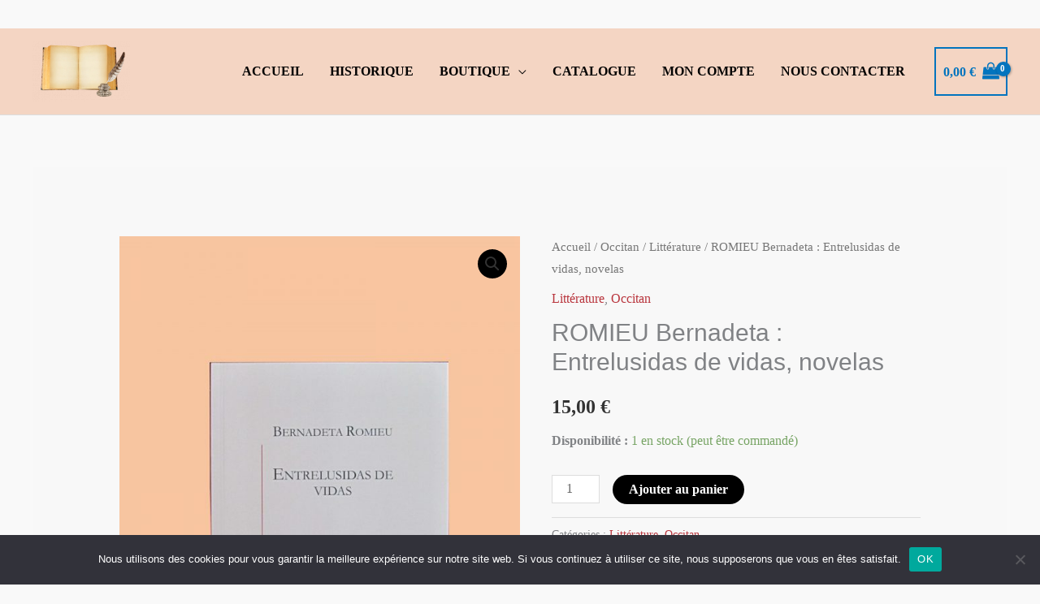

--- FILE ---
content_type: text/css
request_url: https://librairie-occitania.fr/wp-content/uploads/elementor/css/post-10951.css?ver=1765635130
body_size: 6
content:
.elementor-10951 .elementor-element.elementor-element-b6f53f1 > .elementor-widget-container{padding:10px 0px 0px 0px;}.elementor-10951 .elementor-element.elementor-element-b6f53f1{line-height:2px;}@media(max-width:767px){.elementor-10951 .elementor-element.elementor-element-b6f53f1{line-height:1.5em;}}